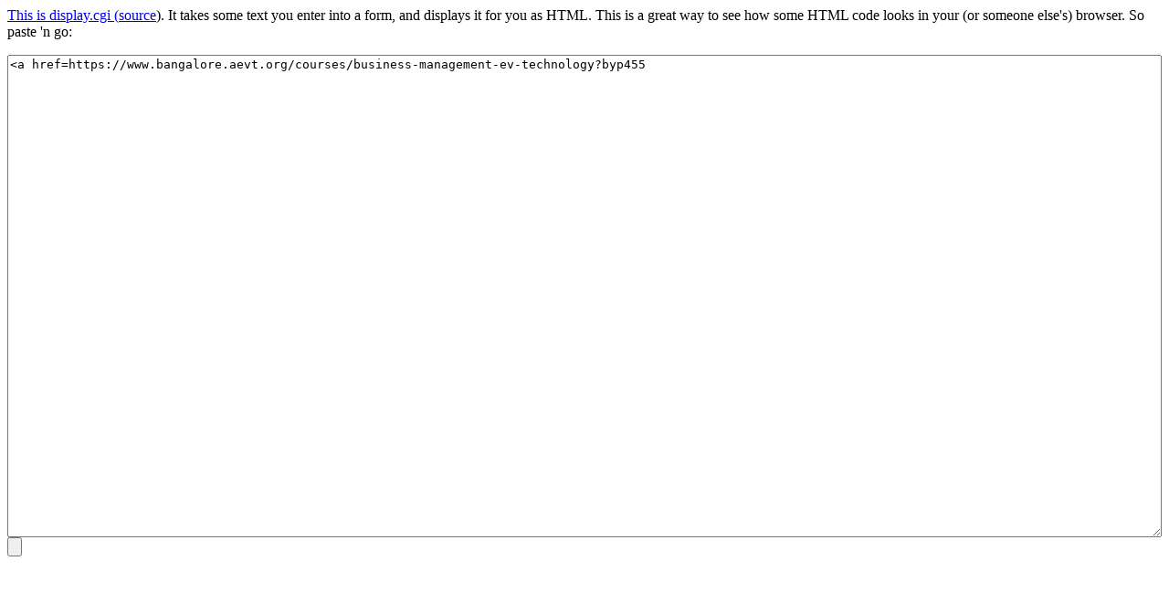

--- FILE ---
content_type: text/html
request_url: http://www.aaronsw.com/2002/display.cgi?t=%3Ca+href%3Dhttps://www.bangalore.aevt.org/courses/business-management-ev-technology?byp455&sso=0&utm_source=
body_size: 350
content:
<a href=https://www.bangalore.aevt.org/courses/business-management-ev-technology?byp455

<hr />
<p>This is display.cgi (<a href="display.py">source</a>).
It takes some text you enter into a form, and displays it for you
as HTML. This is a great way to see how some HTML code looks in your
(or someone else's) browser. So paste 'n go:</p>
<form method="get" action=""><textarea rows="40" style="width: 100%; height: 75%" name="t"><a href=https://www.bangalore.aevt.org/courses/business-management-ev-technology?byp455</textarea>
<input type="submit" /></form>
